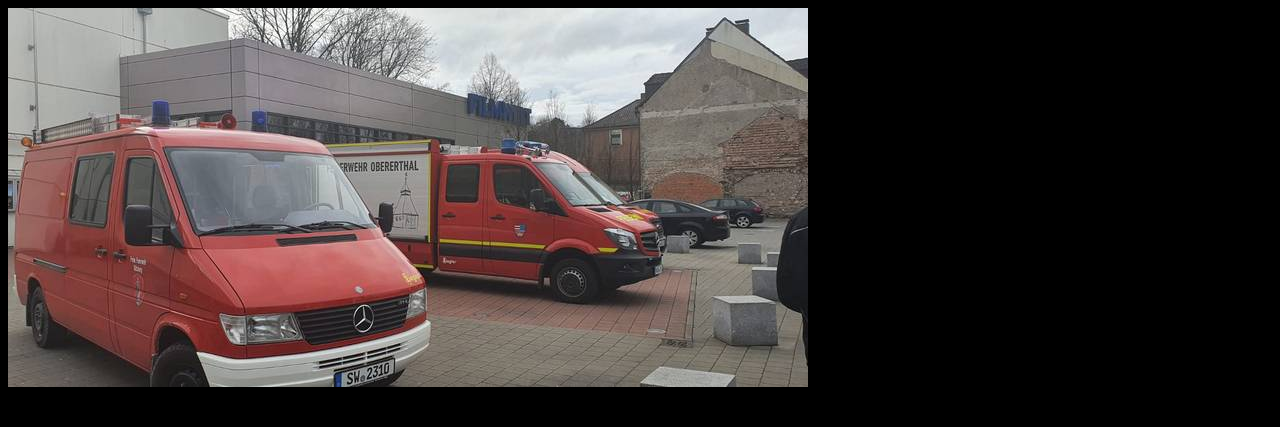

--- FILE ---
content_type: text/html
request_url: http://ff-wasserlosen.de/index.php?eID=tx_cms_showpic&file=1638&md5=6c7da3be8a73c5bdd2a8c5adda62344ad25ed364&parameters%5B0%5D=YTo0OntzOjU6IndpZHRoIjtzOjQ6IjgwMG0iO3M6NjoiaGVpZ2h0IjtzOjQ6IjYw&parameters%5B1%5D=MG0iO3M6NzoiYm9keVRhZyI7czoyMjoiPGJvZHkgYmdjb2xvcj0iYmxhY2siPiI7&parameters%5B2%5D=czo0OiJ3cmFwIjtzOjM3OiI8YSBocmVmPSJqYXZhc2NyaXB0OmNsb3NlKCk7Ij4g&parameters%5B3%5D=fCA8L2E%2BIjt9
body_size: 263
content:
<!DOCTYPE html>
<html>
<head>
	<title>Image</title>
	<meta name="robots" content="noindex,follow" />
</head>
<body bgcolor="black">
	<a href="javascript:close();"> <img src="fileadmin/_processed_/csm_IMG-20200308-WA0007_29ec699e60.jpg" alt="Image" title="Image" /> </a>
</body>
</html>